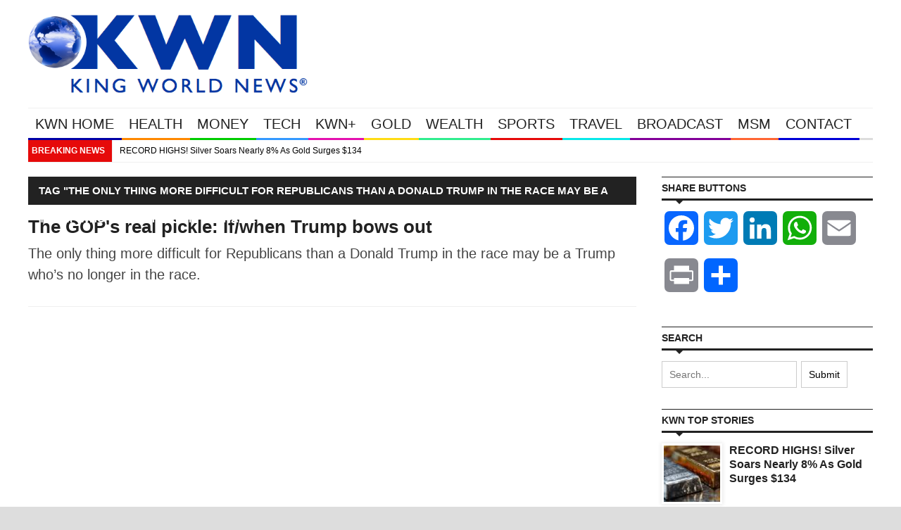

--- FILE ---
content_type: text/html; charset=UTF-8
request_url: https://kingworldnews.com/tag/the-only-thing-more-difficult-for-republicans-than-a-donald-trump-in-the-race-may-be-a-trump-whos-no-longer-in-the-race/
body_size: 14306
content:
<!DOCTYPE html>
<html lang="en">
	<head>
		<title>
			King World News |   The only thing more difficult for Republicans than a Donald Trump in the race may be a Trump who&#8217;s no longer in the race.		</title>

		<!-- Meta Tags -->
		<meta content="text/html" charset="UTF-8" >
		<meta name="viewport" content="width=device-width, initial-scale=1.0, maximum-scale=1">
		
		<!-- Favicon -->
					<link rel="shortcut icon" href="https://s43022.pcdn.co/wp-content/uploads/2014/12/KWN-Flavicon-2015-copy.jpg" type="image/x-icon" />
				
		<link rel="alternate" type="application/rss+xml" href="https://kingworldnews.com/feed/" title="King World News latest posts" />
		<link rel="alternate" type="application/rss+xml" href="https://kingworldnews.com/comments/feed/" title="King World News latest comments" />
		<link rel="pingback" href="https://kingworldnews.com/xmlrpc.php" />
		<meta name='robots' content='max-image-preview:large' />
	<style>img:is([sizes="auto" i], [sizes^="auto," i]) { contain-intrinsic-size: 3000px 1500px }</style>
	<link rel='dns-prefetch' href='//static.addtoany.com' />
<link rel='dns-prefetch' href='//html5shiv.googlecode.com' />
<link rel='dns-prefetch' href='//fonts.googleapis.com' />
<link rel="alternate" type="application/rss+xml" title="King World News &raquo; Feed" href="https://kingworldnews.com/feed/" />
<link rel="alternate" type="application/rss+xml" title="King World News &raquo; Comments Feed" href="https://kingworldnews.com/comments/feed/" />
<link rel="alternate" type="application/rss+xml" title="King World News &raquo; The only thing more difficult for Republicans than a Donald Trump in the race may be a Trump who&#039;s no longer in the race. Tag Feed" href="https://kingworldnews.com/tag/the-only-thing-more-difficult-for-republicans-than-a-donald-trump-in-the-race-may-be-a-trump-whos-no-longer-in-the-race/feed/" />
<script type="text/javascript">
/* <![CDATA[ */
window._wpemojiSettings = {"baseUrl":"https:\/\/s.w.org\/images\/core\/emoji\/16.0.1\/72x72\/","ext":".png","svgUrl":"https:\/\/s.w.org\/images\/core\/emoji\/16.0.1\/svg\/","svgExt":".svg","source":{"concatemoji":"https:\/\/s43022.pcdn.co\/wp-includes\/js\/wp-emoji-release.min.js"}};
/*! This file is auto-generated */
!function(s,n){var o,i,e;function c(e){try{var t={supportTests:e,timestamp:(new Date).valueOf()};sessionStorage.setItem(o,JSON.stringify(t))}catch(e){}}function p(e,t,n){e.clearRect(0,0,e.canvas.width,e.canvas.height),e.fillText(t,0,0);var t=new Uint32Array(e.getImageData(0,0,e.canvas.width,e.canvas.height).data),a=(e.clearRect(0,0,e.canvas.width,e.canvas.height),e.fillText(n,0,0),new Uint32Array(e.getImageData(0,0,e.canvas.width,e.canvas.height).data));return t.every(function(e,t){return e===a[t]})}function u(e,t){e.clearRect(0,0,e.canvas.width,e.canvas.height),e.fillText(t,0,0);for(var n=e.getImageData(16,16,1,1),a=0;a<n.data.length;a++)if(0!==n.data[a])return!1;return!0}function f(e,t,n,a){switch(t){case"flag":return n(e,"\ud83c\udff3\ufe0f\u200d\u26a7\ufe0f","\ud83c\udff3\ufe0f\u200b\u26a7\ufe0f")?!1:!n(e,"\ud83c\udde8\ud83c\uddf6","\ud83c\udde8\u200b\ud83c\uddf6")&&!n(e,"\ud83c\udff4\udb40\udc67\udb40\udc62\udb40\udc65\udb40\udc6e\udb40\udc67\udb40\udc7f","\ud83c\udff4\u200b\udb40\udc67\u200b\udb40\udc62\u200b\udb40\udc65\u200b\udb40\udc6e\u200b\udb40\udc67\u200b\udb40\udc7f");case"emoji":return!a(e,"\ud83e\udedf")}return!1}function g(e,t,n,a){var r="undefined"!=typeof WorkerGlobalScope&&self instanceof WorkerGlobalScope?new OffscreenCanvas(300,150):s.createElement("canvas"),o=r.getContext("2d",{willReadFrequently:!0}),i=(o.textBaseline="top",o.font="600 32px Arial",{});return e.forEach(function(e){i[e]=t(o,e,n,a)}),i}function t(e){var t=s.createElement("script");t.src=e,t.defer=!0,s.head.appendChild(t)}"undefined"!=typeof Promise&&(o="wpEmojiSettingsSupports",i=["flag","emoji"],n.supports={everything:!0,everythingExceptFlag:!0},e=new Promise(function(e){s.addEventListener("DOMContentLoaded",e,{once:!0})}),new Promise(function(t){var n=function(){try{var e=JSON.parse(sessionStorage.getItem(o));if("object"==typeof e&&"number"==typeof e.timestamp&&(new Date).valueOf()<e.timestamp+604800&&"object"==typeof e.supportTests)return e.supportTests}catch(e){}return null}();if(!n){if("undefined"!=typeof Worker&&"undefined"!=typeof OffscreenCanvas&&"undefined"!=typeof URL&&URL.createObjectURL&&"undefined"!=typeof Blob)try{var e="postMessage("+g.toString()+"("+[JSON.stringify(i),f.toString(),p.toString(),u.toString()].join(",")+"));",a=new Blob([e],{type:"text/javascript"}),r=new Worker(URL.createObjectURL(a),{name:"wpTestEmojiSupports"});return void(r.onmessage=function(e){c(n=e.data),r.terminate(),t(n)})}catch(e){}c(n=g(i,f,p,u))}t(n)}).then(function(e){for(var t in e)n.supports[t]=e[t],n.supports.everything=n.supports.everything&&n.supports[t],"flag"!==t&&(n.supports.everythingExceptFlag=n.supports.everythingExceptFlag&&n.supports[t]);n.supports.everythingExceptFlag=n.supports.everythingExceptFlag&&!n.supports.flag,n.DOMReady=!1,n.readyCallback=function(){n.DOMReady=!0}}).then(function(){return e}).then(function(){var e;n.supports.everything||(n.readyCallback(),(e=n.source||{}).concatemoji?t(e.concatemoji):e.wpemoji&&e.twemoji&&(t(e.twemoji),t(e.wpemoji)))}))}((window,document),window._wpemojiSettings);
/* ]]> */
</script>
<style id='wp-emoji-styles-inline-css' type='text/css'>

	img.wp-smiley, img.emoji {
		display: inline !important;
		border: none !important;
		box-shadow: none !important;
		height: 1em !important;
		width: 1em !important;
		margin: 0 0.07em !important;
		vertical-align: -0.1em !important;
		background: none !important;
		padding: 0 !important;
	}
</style>
<link rel='stylesheet' id='wp-block-library-css' href='https://s43022.pcdn.co/wp-includes/css/dist/block-library/style.min.css' type='text/css' media='all' />
<style id='classic-theme-styles-inline-css' type='text/css'>
/*! This file is auto-generated */
.wp-block-button__link{color:#fff;background-color:#32373c;border-radius:9999px;box-shadow:none;text-decoration:none;padding:calc(.667em + 2px) calc(1.333em + 2px);font-size:1.125em}.wp-block-file__button{background:#32373c;color:#fff;text-decoration:none}
</style>
<style id='global-styles-inline-css' type='text/css'>
:root{--wp--preset--aspect-ratio--square: 1;--wp--preset--aspect-ratio--4-3: 4/3;--wp--preset--aspect-ratio--3-4: 3/4;--wp--preset--aspect-ratio--3-2: 3/2;--wp--preset--aspect-ratio--2-3: 2/3;--wp--preset--aspect-ratio--16-9: 16/9;--wp--preset--aspect-ratio--9-16: 9/16;--wp--preset--color--black: #000000;--wp--preset--color--cyan-bluish-gray: #abb8c3;--wp--preset--color--white: #ffffff;--wp--preset--color--pale-pink: #f78da7;--wp--preset--color--vivid-red: #cf2e2e;--wp--preset--color--luminous-vivid-orange: #ff6900;--wp--preset--color--luminous-vivid-amber: #fcb900;--wp--preset--color--light-green-cyan: #7bdcb5;--wp--preset--color--vivid-green-cyan: #00d084;--wp--preset--color--pale-cyan-blue: #8ed1fc;--wp--preset--color--vivid-cyan-blue: #0693e3;--wp--preset--color--vivid-purple: #9b51e0;--wp--preset--gradient--vivid-cyan-blue-to-vivid-purple: linear-gradient(135deg,rgba(6,147,227,1) 0%,rgb(155,81,224) 100%);--wp--preset--gradient--light-green-cyan-to-vivid-green-cyan: linear-gradient(135deg,rgb(122,220,180) 0%,rgb(0,208,130) 100%);--wp--preset--gradient--luminous-vivid-amber-to-luminous-vivid-orange: linear-gradient(135deg,rgba(252,185,0,1) 0%,rgba(255,105,0,1) 100%);--wp--preset--gradient--luminous-vivid-orange-to-vivid-red: linear-gradient(135deg,rgba(255,105,0,1) 0%,rgb(207,46,46) 100%);--wp--preset--gradient--very-light-gray-to-cyan-bluish-gray: linear-gradient(135deg,rgb(238,238,238) 0%,rgb(169,184,195) 100%);--wp--preset--gradient--cool-to-warm-spectrum: linear-gradient(135deg,rgb(74,234,220) 0%,rgb(151,120,209) 20%,rgb(207,42,186) 40%,rgb(238,44,130) 60%,rgb(251,105,98) 80%,rgb(254,248,76) 100%);--wp--preset--gradient--blush-light-purple: linear-gradient(135deg,rgb(255,206,236) 0%,rgb(152,150,240) 100%);--wp--preset--gradient--blush-bordeaux: linear-gradient(135deg,rgb(254,205,165) 0%,rgb(254,45,45) 50%,rgb(107,0,62) 100%);--wp--preset--gradient--luminous-dusk: linear-gradient(135deg,rgb(255,203,112) 0%,rgb(199,81,192) 50%,rgb(65,88,208) 100%);--wp--preset--gradient--pale-ocean: linear-gradient(135deg,rgb(255,245,203) 0%,rgb(182,227,212) 50%,rgb(51,167,181) 100%);--wp--preset--gradient--electric-grass: linear-gradient(135deg,rgb(202,248,128) 0%,rgb(113,206,126) 100%);--wp--preset--gradient--midnight: linear-gradient(135deg,rgb(2,3,129) 0%,rgb(40,116,252) 100%);--wp--preset--font-size--small: 13px;--wp--preset--font-size--medium: 20px;--wp--preset--font-size--large: 36px;--wp--preset--font-size--x-large: 42px;--wp--preset--spacing--20: 0.44rem;--wp--preset--spacing--30: 0.67rem;--wp--preset--spacing--40: 1rem;--wp--preset--spacing--50: 1.5rem;--wp--preset--spacing--60: 2.25rem;--wp--preset--spacing--70: 3.38rem;--wp--preset--spacing--80: 5.06rem;--wp--preset--shadow--natural: 6px 6px 9px rgba(0, 0, 0, 0.2);--wp--preset--shadow--deep: 12px 12px 50px rgba(0, 0, 0, 0.4);--wp--preset--shadow--sharp: 6px 6px 0px rgba(0, 0, 0, 0.2);--wp--preset--shadow--outlined: 6px 6px 0px -3px rgba(255, 255, 255, 1), 6px 6px rgba(0, 0, 0, 1);--wp--preset--shadow--crisp: 6px 6px 0px rgba(0, 0, 0, 1);}:where(.is-layout-flex){gap: 0.5em;}:where(.is-layout-grid){gap: 0.5em;}body .is-layout-flex{display: flex;}.is-layout-flex{flex-wrap: wrap;align-items: center;}.is-layout-flex > :is(*, div){margin: 0;}body .is-layout-grid{display: grid;}.is-layout-grid > :is(*, div){margin: 0;}:where(.wp-block-columns.is-layout-flex){gap: 2em;}:where(.wp-block-columns.is-layout-grid){gap: 2em;}:where(.wp-block-post-template.is-layout-flex){gap: 1.25em;}:where(.wp-block-post-template.is-layout-grid){gap: 1.25em;}.has-black-color{color: var(--wp--preset--color--black) !important;}.has-cyan-bluish-gray-color{color: var(--wp--preset--color--cyan-bluish-gray) !important;}.has-white-color{color: var(--wp--preset--color--white) !important;}.has-pale-pink-color{color: var(--wp--preset--color--pale-pink) !important;}.has-vivid-red-color{color: var(--wp--preset--color--vivid-red) !important;}.has-luminous-vivid-orange-color{color: var(--wp--preset--color--luminous-vivid-orange) !important;}.has-luminous-vivid-amber-color{color: var(--wp--preset--color--luminous-vivid-amber) !important;}.has-light-green-cyan-color{color: var(--wp--preset--color--light-green-cyan) !important;}.has-vivid-green-cyan-color{color: var(--wp--preset--color--vivid-green-cyan) !important;}.has-pale-cyan-blue-color{color: var(--wp--preset--color--pale-cyan-blue) !important;}.has-vivid-cyan-blue-color{color: var(--wp--preset--color--vivid-cyan-blue) !important;}.has-vivid-purple-color{color: var(--wp--preset--color--vivid-purple) !important;}.has-black-background-color{background-color: var(--wp--preset--color--black) !important;}.has-cyan-bluish-gray-background-color{background-color: var(--wp--preset--color--cyan-bluish-gray) !important;}.has-white-background-color{background-color: var(--wp--preset--color--white) !important;}.has-pale-pink-background-color{background-color: var(--wp--preset--color--pale-pink) !important;}.has-vivid-red-background-color{background-color: var(--wp--preset--color--vivid-red) !important;}.has-luminous-vivid-orange-background-color{background-color: var(--wp--preset--color--luminous-vivid-orange) !important;}.has-luminous-vivid-amber-background-color{background-color: var(--wp--preset--color--luminous-vivid-amber) !important;}.has-light-green-cyan-background-color{background-color: var(--wp--preset--color--light-green-cyan) !important;}.has-vivid-green-cyan-background-color{background-color: var(--wp--preset--color--vivid-green-cyan) !important;}.has-pale-cyan-blue-background-color{background-color: var(--wp--preset--color--pale-cyan-blue) !important;}.has-vivid-cyan-blue-background-color{background-color: var(--wp--preset--color--vivid-cyan-blue) !important;}.has-vivid-purple-background-color{background-color: var(--wp--preset--color--vivid-purple) !important;}.has-black-border-color{border-color: var(--wp--preset--color--black) !important;}.has-cyan-bluish-gray-border-color{border-color: var(--wp--preset--color--cyan-bluish-gray) !important;}.has-white-border-color{border-color: var(--wp--preset--color--white) !important;}.has-pale-pink-border-color{border-color: var(--wp--preset--color--pale-pink) !important;}.has-vivid-red-border-color{border-color: var(--wp--preset--color--vivid-red) !important;}.has-luminous-vivid-orange-border-color{border-color: var(--wp--preset--color--luminous-vivid-orange) !important;}.has-luminous-vivid-amber-border-color{border-color: var(--wp--preset--color--luminous-vivid-amber) !important;}.has-light-green-cyan-border-color{border-color: var(--wp--preset--color--light-green-cyan) !important;}.has-vivid-green-cyan-border-color{border-color: var(--wp--preset--color--vivid-green-cyan) !important;}.has-pale-cyan-blue-border-color{border-color: var(--wp--preset--color--pale-cyan-blue) !important;}.has-vivid-cyan-blue-border-color{border-color: var(--wp--preset--color--vivid-cyan-blue) !important;}.has-vivid-purple-border-color{border-color: var(--wp--preset--color--vivid-purple) !important;}.has-vivid-cyan-blue-to-vivid-purple-gradient-background{background: var(--wp--preset--gradient--vivid-cyan-blue-to-vivid-purple) !important;}.has-light-green-cyan-to-vivid-green-cyan-gradient-background{background: var(--wp--preset--gradient--light-green-cyan-to-vivid-green-cyan) !important;}.has-luminous-vivid-amber-to-luminous-vivid-orange-gradient-background{background: var(--wp--preset--gradient--luminous-vivid-amber-to-luminous-vivid-orange) !important;}.has-luminous-vivid-orange-to-vivid-red-gradient-background{background: var(--wp--preset--gradient--luminous-vivid-orange-to-vivid-red) !important;}.has-very-light-gray-to-cyan-bluish-gray-gradient-background{background: var(--wp--preset--gradient--very-light-gray-to-cyan-bluish-gray) !important;}.has-cool-to-warm-spectrum-gradient-background{background: var(--wp--preset--gradient--cool-to-warm-spectrum) !important;}.has-blush-light-purple-gradient-background{background: var(--wp--preset--gradient--blush-light-purple) !important;}.has-blush-bordeaux-gradient-background{background: var(--wp--preset--gradient--blush-bordeaux) !important;}.has-luminous-dusk-gradient-background{background: var(--wp--preset--gradient--luminous-dusk) !important;}.has-pale-ocean-gradient-background{background: var(--wp--preset--gradient--pale-ocean) !important;}.has-electric-grass-gradient-background{background: var(--wp--preset--gradient--electric-grass) !important;}.has-midnight-gradient-background{background: var(--wp--preset--gradient--midnight) !important;}.has-small-font-size{font-size: var(--wp--preset--font-size--small) !important;}.has-medium-font-size{font-size: var(--wp--preset--font-size--medium) !important;}.has-large-font-size{font-size: var(--wp--preset--font-size--large) !important;}.has-x-large-font-size{font-size: var(--wp--preset--font-size--x-large) !important;}
:where(.wp-block-post-template.is-layout-flex){gap: 1.25em;}:where(.wp-block-post-template.is-layout-grid){gap: 1.25em;}
:where(.wp-block-columns.is-layout-flex){gap: 2em;}:where(.wp-block-columns.is-layout-grid){gap: 2em;}
:root :where(.wp-block-pullquote){font-size: 1.5em;line-height: 1.6;}
</style>
<link rel='stylesheet' id='cookie-law-info-css' href='https://s43022.pcdn.co/wp-content/plugins/webtoffee-gdpr-cookie-consent/public/css/cookie-law-info-public.css' type='text/css' media='all' />
<link rel='stylesheet' id='cookie-law-info-gdpr-css' href='https://s43022.pcdn.co/wp-content/plugins/webtoffee-gdpr-cookie-consent/public/css/cookie-law-info-gdpr.css' type='text/css' media='all' />
<style id='cookie-law-info-gdpr-inline-css' type='text/css'>
.cli-modal-content, .cli-tab-content { background-color: #ffffff; }.cli-privacy-content-text, .cli-modal .cli-modal-dialog, .cli-tab-container p, a.cli-privacy-readmore { color: #000000; }.cli-tab-header { background-color: #f2f2f2; }.cli-tab-header, .cli-tab-header a.cli-nav-link,span.cli-necessary-caption,.cli-switch .cli-slider:after { color: #000000; }.cli-switch .cli-slider:before { background-color: #ffffff; }.cli-switch input:checked + .cli-slider:before { background-color: #ffffff; }.cli-switch .cli-slider { background-color: #e3e1e8; }.cli-switch input:checked + .cli-slider { background-color: #28a745; }.cli-modal-close svg { fill: #000000; }.cli-tab-footer .wt-cli-privacy-accept-all-btn { background-color: #00acad; color: #ffffff}.cli-tab-footer .wt-cli-privacy-accept-btn { background-color: #00acad; color: #ffffff}.cli-tab-header a:before{ border-right: 1px solid #000000; border-bottom: 1px solid #000000; }
</style>
<link rel='stylesheet' id='category-sticky-post-css' href='https://s43022.pcdn.co/wp-content/plugins/category-sticky-post/css/plugin.css' type='text/css' media='all' />
<link rel='stylesheet' id='parent-style-css' href='https://s43022.pcdn.co/wp-content/themes/yaaburnee-themes/style.css' type='text/css' media='all' />
<link rel='stylesheet' id='mv-gallery-style-css' href='https://s43022.pcdn.co/wp-content/themes/Yaaburnee-Child-Theme/includes/mv-gallery/style.min.css' type='text/css' media='all' />
<link rel='stylesheet' id='google-fonts-2-css' href='https://fonts.googleapis.com/css?family=Roboto+Slab' type='text/css' media='all' />
<link rel='stylesheet' id='main-style-css' href='https://s43022.pcdn.co/wp-content/themes/yaaburnee-themes/lib/css/style.css' type='text/css' media='all' />
<link rel='stylesheet' id='layout-css' href='https://s43022.pcdn.co/wp-content/themes/yaaburnee-themes/lib/css/layout.css' type='text/css' media='all' />
<link rel='stylesheet' id='background-css' href='https://s43022.pcdn.co/wp-content/themes/yaaburnee-themes/lib/css/background.css' type='text/css' media='all' />
<link rel='stylesheet' id='mobile-css' href='https://s43022.pcdn.co/wp-content/themes/yaaburnee-themes/lib/css/mobile.css' type='text/css' media='all' />
<link rel='stylesheet' id='icons-css' href='https://s43022.pcdn.co/wp-content/themes/yaaburnee-themes/lib/css/icons.css' type='text/css' media='all' />
<link rel='stylesheet' id='lightbox-css' href='https://s43022.pcdn.co/wp-content/themes/yaaburnee-themes/lib/css/lightbox.css' type='text/css' media='all' />
<link rel='stylesheet' id='df-width-1200-css' href='https://s43022.pcdn.co/wp-content/themes/yaaburnee-themes/lib/css/1200.css' type='text/css' media='all' />
<link rel='stylesheet' id='fonts-css' href='https://kingworldnews.com/wp-content/themes/yaaburnee-themes/lib/fonts.php' type='text/css' media='all' />
<link rel='stylesheet' id='df-dynamic-css-css' href='https://kingworldnews.com/wp-content/themes/yaaburnee-themes/lib/dynamic-css.php' type='text/css' media='all' />
<link rel='stylesheet' id='style-css' href='https://s43022.pcdn.co/wp-content/themes/Yaaburnee-Child-Theme/style.css' type='text/css' media='all' />
<link rel='stylesheet' id='addtoany-css' href='https://s43022.pcdn.co/wp-content/plugins/add-to-any/addtoany.min.css' type='text/css' media='all' />
<script type="text/javascript" id="addtoany-core-js-before">
/* <![CDATA[ */
window.a2a_config=window.a2a_config||{};a2a_config.callbacks=[];a2a_config.overlays=[];a2a_config.templates={};
/* ]]> */
</script>
<script type="text/javascript" defer src="https://static.addtoany.com/menu/page.js" id="addtoany-core-js"></script>
<script type="text/javascript" src="https://s43022.pcdn.co/wp-includes/js/jquery/jquery.min.js" id="jquery-core-js"></script>
<script type="text/javascript" src="https://s43022.pcdn.co/wp-includes/js/jquery/jquery-migrate.min.js" id="jquery-migrate-js"></script>
<script type="text/javascript" defer src="https://s43022.pcdn.co/wp-content/plugins/add-to-any/addtoany.min.js" id="addtoany-jquery-js"></script>
<script type="text/javascript" id="dlm-public-js-extra">
/* <![CDATA[ */
var dlmVars = {"logStatus":"enabled","jsErrorLogging":{"status":"","url":"https:\/\/kingworldnews.com\/wp-admin\/admin-ajax.php","nonce":"0490c6f673","action":"log_js_errors"}};
/* ]]> */
</script>
<script type="text/javascript" src="https://s43022.pcdn.co/wp-content/plugins/debug-log-manager/assets/js/public.js" id="dlm-public-js"></script>
<script type="text/javascript" id="cookie-law-info-js-extra">
/* <![CDATA[ */
var Cli_Data = {"nn_cookie_ids":[],"non_necessary_cookies":[],"cookielist":{"necessary":{"id":14768,"status":true,"priority":0,"title":"Necessary","strict":true,"default_state":false,"ccpa_optout":false,"loadonstart":false},"functional":{"id":14769,"status":true,"priority":5,"title":"Functional","strict":false,"default_state":false,"ccpa_optout":false,"loadonstart":false},"performance":{"id":14770,"status":true,"priority":4,"title":"Performance","strict":false,"default_state":false,"ccpa_optout":false,"loadonstart":false},"analytics":{"id":14771,"status":true,"priority":3,"title":"Analytics","strict":false,"default_state":false,"ccpa_optout":false,"loadonstart":false},"advertisement":{"id":14772,"status":true,"priority":2,"title":"Advertisement","strict":false,"default_state":false,"ccpa_optout":false,"loadonstart":false},"others":{"id":14773,"status":true,"priority":1,"title":"Others","strict":false,"default_state":false,"ccpa_optout":false,"loadonstart":false}},"ajax_url":"https:\/\/kingworldnews.com\/wp-admin\/admin-ajax.php","current_lang":"en","security":"63da43b969","eu_countries":["GB"],"geoIP":"enabled","use_custom_geolocation_api":"","custom_geolocation_api":"https:\/\/geoip.cookieyes.com\/geoip\/checker\/result.php","consentVersion":"1","strictlyEnabled":["necessary","obligatoire"],"cookieDomain":"","privacy_length":"250","ccpaEnabled":"","ccpaRegionBased":"","ccpaBarEnabled":"","ccpaType":"gdpr","triggerDomRefresh":"","secure_cookies":""};
var log_object = {"ajax_url":"https:\/\/kingworldnews.com\/wp-admin\/admin-ajax.php"};
/* ]]> */
</script>
<script type="text/javascript" src="https://s43022.pcdn.co/wp-content/plugins/webtoffee-gdpr-cookie-consent/public/js/cookie-law-info-public.js" id="cookie-law-info-js"></script>
<script type="text/javascript" src="https://s43022.pcdn.co/wp-content/themes/Yaaburnee-Child-Theme/includes/mv-gallery/mvgallery-bundle.min.js" id="mv-gallery-js"></script>
<script type="text/javascript" src="https://s43022.pcdn.co/wp-content/themes/Yaaburnee-Child-Theme/includes/mv-gallery/lightboxz.js" id="mv-gallery-run-js"></script>
<!--[if lt IE 9]>
<script type="text/javascript" src="https://html5shiv.googlecode.com/svn/trunk/html5.js" id="html5-js"></script>
<![endif]-->
<script type="text/javascript" src="https://s43022.pcdn.co/wp-content/themes/yaaburnee-themes/lib/js/jquery.flickr.js" id="flickr-js"></script>
<script type="text/javascript" src="https://s43022.pcdn.co/wp-content/themes/yaaburnee-themes/lib/js/jquery.fitvids.js" id="fitvids-js"></script>
<script type="text/javascript" src="https://s43022.pcdn.co/wp-content/themes/yaaburnee-themes/lib/js/jquery.ui.js" id="jquery-ui-js"></script>
<link rel="https://api.w.org/" href="https://kingworldnews.com/wp-json/" /><link rel="alternate" title="JSON" type="application/json" href="https://kingworldnews.com/wp-json/wp/v2/tags/11426" /><link rel="EditURI" type="application/rsd+xml" title="RSD" href="https://kingworldnews.com/xmlrpc.php?rsd" />
<meta name="generator" content="WordPress 6.8.3" />
	

	<!-- END head -->
	</head>
	
	<!-- BEGIN body -->
	<body class="archive tag tag-the-only-thing-more-difficult-for-republicans-than-a-donald-trump-in-the-race-may-be-a-trump-whos-no-longer-in-the-race tag-11426 wp-theme-yaaburnee-themes wp-child-theme-Yaaburnee-Child-Theme">
			
		        <!-- Main wrapper -->
        <div id="wrapper" class="wide">
        	            	<div style="padding-top: 20px;"></div>
            
            <!-- Header -->
            <header id="header" class="normal container">
            	<div id="logo">
				     
						<a href="https://kingworldnews.com">
							<img src="https://s43022.pcdn.co/wp-content/uploads/2014/02/King-World-News®.png" alt="King World News">
						</a>  
									</div>
				            </header>

            <!-- Primary navigation -->
            <nav id="primary-navigation" class="light">
                <div class="inner">
                    <a class="click-to-open-menu"><i class="fa fa-align-justify"></i></a>
					<ul class="primary-navigation"><li id="menu-item-17" class="menu-item menu-item-type-post_type menu-item-object-page menu-item-home menu-item-has-children menu-parent"><span style="background-color: #0000A6"></span><a href="https://kingworldnews.com/">KWN HOME</a>
<ul class="sub-menu">
	<li id="menu-item-181974" class="menu-item menu-item-type-post_type menu-item-object-page menu-item-home"><a href="https://kingworldnews.com/">KING WORLD NEWS</a></li>
</ul>
</li>
<li id="menu-item-339" class="menu-item menu-item-type-post_type menu-item-object-page menu-item-has-children menu-parent"><span style="background-color: #FF8800"></span><a href="https://kingworldnews.com/health/">HEALTH</a>
<ul class="sub-menu">
	<li id="menu-item-181973" class="menu-item menu-item-type-post_type menu-item-object-page"><a href="https://kingworldnews.com/health/">KWN HEALTH</a></li>
	<li id="menu-item-17908" class="menu-item menu-item-type-taxonomy menu-item-object-category"><a href="https://kingworldnews.com/category/health-alt/">HEALTH</a></li>
</ul>
</li>
<li id="menu-item-654" class="menu-item menu-item-type-post_type menu-item-object-page menu-item-has-children menu-parent"><span style="background-color: #00CC00"></span><a href="https://kingworldnews.com/money/">MONEY</a>
<ul class="sub-menu">
	<li id="menu-item-181976" class="menu-item menu-item-type-post_type menu-item-object-page"><a href="https://kingworldnews.com/money/">KWN MONEY</a></li>
	<li id="menu-item-17911" class="menu-item menu-item-type-taxonomy menu-item-object-category"><a href="https://kingworldnews.com/category/money-msm/">MONEY</a></li>
</ul>
</li>
<li id="menu-item-653" class="menu-item menu-item-type-post_type menu-item-object-page menu-item-has-children menu-parent"><span style="background-color: #3399FF"></span><a href="https://kingworldnews.com/tech/">TECH</a>
<ul class="sub-menu">
	<li id="menu-item-181979" class="menu-item menu-item-type-post_type menu-item-object-page"><a href="https://kingworldnews.com/tech/">KWN TECH</a></li>
	<li id="menu-item-17914" class="menu-item menu-item-type-taxonomy menu-item-object-category"><a href="https://kingworldnews.com/category/tech-msm/">TECH</a></li>
</ul>
</li>
<li id="menu-item-652" class="menu-item menu-item-type-post_type menu-item-object-page menu-item-has-children menu-parent"><span style="background-color: #E411AF"></span><a href="https://kingworldnews.com/kwn-plus/">KWN+</a>
<ul class="sub-menu">
	<li id="menu-item-181975" class="menu-item menu-item-type-post_type menu-item-object-page"><a href="https://kingworldnews.com/kwn-plus/">KWN PLUS</a></li>
	<li id="menu-item-152959" class="menu-item menu-item-type-taxonomy menu-item-object-category"><a href="https://kingworldnews.com/category/kwn-videos/">KWN VIDEOS</a></li>
	<li id="menu-item-17904" class="menu-item menu-item-type-taxonomy menu-item-object-category"><a href="https://kingworldnews.com/category/entertainment/">KWN ENTERTAINMENT</a></li>
	<li id="menu-item-17905" class="menu-item menu-item-type-taxonomy menu-item-object-category"><a href="https://kingworldnews.com/category/entertainment-msm/">ENTERTAINMENT</a></li>
</ul>
</li>
<li id="menu-item-657" class="menu-item menu-item-type-post_type menu-item-object-page menu-item-has-children menu-parent"><span style="background-color: #FFDC14"></span><a href="https://kingworldnews.com/gold/">GOLD</a>
<ul class="sub-menu">
	<li id="menu-item-181972" class="menu-item menu-item-type-post_type menu-item-object-page"><a href="https://kingworldnews.com/gold/">KWN GOLD</a></li>
	<li id="menu-item-101009" class="menu-item menu-item-type-taxonomy menu-item-object-category"><a href="https://kingworldnews.com/category/gold-msm/">GOLD</a></li>
	<li id="menu-item-101010" class="menu-item menu-item-type-taxonomy menu-item-object-category"><a href="https://kingworldnews.com/category/silver-msm/">SILVER</a></li>
	<li id="menu-item-168823" class="menu-item menu-item-type-taxonomy menu-item-object-category"><a href="https://kingworldnews.com/category/energy-msm/">ENERGY</a></li>
</ul>
</li>
<li id="menu-item-650" class="menu-item menu-item-type-post_type menu-item-object-page menu-item-has-children menu-parent"><span style="background-color: #30ED8F"></span><a href="https://kingworldnews.com/wealth/">WEALTH</a>
<ul class="sub-menu">
	<li id="menu-item-181981" class="menu-item menu-item-type-post_type menu-item-object-page"><a href="https://kingworldnews.com/wealth/">KWN WEALTH</a></li>
	<li id="menu-item-159376" class="menu-item menu-item-type-taxonomy menu-item-object-category"><a href="https://kingworldnews.com/category/autos/">AUTOS</a></li>
	<li id="menu-item-96239" class="menu-item menu-item-type-taxonomy menu-item-object-category"><a href="https://kingworldnews.com/category/real-estate/">REAL ESTATE</a></li>
	<li id="menu-item-96238" class="menu-item menu-item-type-taxonomy menu-item-object-category"><a href="https://kingworldnews.com/category/luxury/">LUXURY</a></li>
</ul>
</li>
<li id="menu-item-649" class="menu-item menu-item-type-post_type menu-item-object-page menu-item-has-children menu-parent"><span style="background-color: #E60A0A"></span><a href="https://kingworldnews.com/sports/">SPORTS</a>
<ul class="sub-menu">
	<li id="menu-item-181978" class="menu-item menu-item-type-post_type menu-item-object-page"><a href="https://kingworldnews.com/sports/">SPORTS</a></li>
	<li id="menu-item-17909" class="menu-item menu-item-type-taxonomy menu-item-object-category"><a href="https://kingworldnews.com/category/sports-world/">SPORTS (WORLD)</a></li>
</ul>
</li>
<li id="menu-item-648" class="menu-item menu-item-type-post_type menu-item-object-page menu-item-has-children menu-parent"><span style="background-color: #07E8E9"></span><a href="https://kingworldnews.com/travel/">TRAVEL</a>
<ul class="sub-menu">
	<li id="menu-item-181980" class="menu-item menu-item-type-post_type menu-item-object-page"><a href="https://kingworldnews.com/travel/">KWN TRAVEL</a></li>
	<li id="menu-item-17916" class="menu-item menu-item-type-taxonomy menu-item-object-category"><a href="https://kingworldnews.com/category/travel-msm/">TRAVEL</a></li>
</ul>
</li>
<li id="menu-item-656" class="menu-item menu-item-type-post_type menu-item-object-page menu-item-has-children menu-parent"><span style="background-color: #820099"></span><a href="https://kingworldnews.com/broadcast/">BROADCAST</a>
<ul class="sub-menu">
	<li id="menu-item-181970" class="menu-item menu-item-type-post_type menu-item-object-page"><a href="https://kingworldnews.com/broadcast/">KWN BROADCAST</a></li>
	<li id="menu-item-99973" class="menu-item menu-item-type-taxonomy menu-item-object-category"><a href="https://kingworldnews.com/category/msm-broadcast/">BROADCAST</a></li>
	<li id="menu-item-250603" class="menu-item menu-item-type-taxonomy menu-item-object-category"><a href="https://kingworldnews.com/category/print/">KWN PRINT</a></li>
</ul>
</li>
<li id="menu-item-95543" class="menu-item menu-item-type-post_type menu-item-object-page menu-item-has-children menu-parent"><span style="background-color: #FF6633"></span><a href="https://kingworldnews.com/headlines/">MSM</a>
<ul class="sub-menu">
	<li id="menu-item-181977" class="menu-item menu-item-type-post_type menu-item-object-page"><a href="https://kingworldnews.com/headlines/">US</a></li>
	<li id="menu-item-17918" class="menu-item menu-item-type-taxonomy menu-item-object-category"><a href="https://kingworldnews.com/category/world-headlines/">WORLD</a></li>
</ul>
</li>
<li id="menu-item-97069" class="menu-item menu-item-type-post_type menu-item-object-page menu-item-has-children menu-parent"><span style="background-color: #0000D6"></span><a href="https://kingworldnews.com/contact/">CONTACT</a>
<ul class="sub-menu">
	<li id="menu-item-181971" class="menu-item menu-item-type-post_type menu-item-object-page"><a href="https://kingworldnews.com/contact/">CONTACT</a></li>
</ul>
</li>
</ul>                </div>
            </nav>
                        	<div class="container top-wrapp-holder">
            				            				            <!-- Breaking news -->
			            <div id="breaking-news" class="bx-loading" style="width: 850px;">
			                <span>Breaking news</span>
			                <ul style="height:10px; visibility:hidden">
			                				                    	<li><a href="https://kingworldnews.com/record-highs-silver-soars-nearly-8-as-gold-surges-134/">RECORD HIGHS! Silver Soars Nearly 8% As Gold Surges $134</a></li>
											                    	<li><a href="https://kingworldnews.com/michael-oliver-gold-silver-mining-stocks-coiled-for-violent-355-surge/">Michael Oliver &#8211; Gold &#038; Silver Mining Stocks Coiled For Violent 355% Surge!</a></li>
											                    	<li><a href="https://kingworldnews.com/costa-two-major-catalysts-for-gold-silver-in-2026/">Costa &#8211; Two Major Catalysts For Gold &#038; Silver In 2026</a></li>
											                    	<li><a href="https://kingworldnews.com/michael-oliver-gold-silver-pause-but-look-at-this-massive-upside-breakout/">Michael Oliver &#8211; Gold &#038; Silver Pause But Look At This Massive Upside Breakout</a></li>
											                    	<li><a href="https://kingworldnews.com/this-kicked-off-the-bull-market-in-gold/">This Kicked Off The Bull Market In Gold</a></li>
											                </ul>
			            </div>
            				            				</div>
					
                        
<!-- Container -->
<div class="container">
		    <!-- Primary left -->
	    <div id="primary-left">
     

            <!-- Category block news -->
        <div class="category-block-news-4 clearfix">
    
 
						

	<div class="category-title" style="background:#222222">
		<h3 class="entry-title">Tag "The only thing more difficult for Republicans than a Donald Trump in the race may be a Trump who&#8217;s no longer in the race."</h3>
	</div>
						        <!-- Post -->
        <article class="main-post post-320499 post type-post status-publish format-standard hentry category-money-msm tag-84 tag-closed tag-post tag-publish tag-the-gops-real-pickle-ifwhen-trump-bows-out tag-the-only-thing-more-difficult-for-republicans-than-a-donald-trump-in-the-race-may-be-a-trump-whos-no-longer-in-the-race">
                       
                <div class="entry-meta">
        <span class="post-date date updated">July 29, 2015</span>
                <span class="post-category">
                                <a href="https://kingworldnews.com/category/money-msm/">MONEY (MSM)</a> 
                        </span>
        <span class="post-author"><a  href="https://kingworldnews.com/author/king-world-news/" title="Posts by King World News" rel="author">King World News</a></span>

    </div>
            <h2 class="entry-title"><a href="http://finance.yahoo.com/news/gops-real-pickle-trump-bows-133706254.html">The GOP&#039;s real pickle: If/when Trump bows out</a></h2>
                        <p>The only thing more difficult for Republicans than a Donald Trump in the race may be a Trump who&#8217;s no longer in the race.</p>
             
        </article>


                  	 	
				
        
	
            <!-- Category block news -->
        </div>
       
	</div>
			  	<!-- Sidebar -->
	  	<aside id="sidebar">
			<aside class="widget-1 first widget"><h3 class="widget-title">Share Buttons</h3>
<div class="addtoany_shortcode"><div class="a2a_kit a2a_kit_size_48 addtoany_list" data-a2a-url="http://finance.yahoo.com/news/gops-real-pickle-trump-bows-133706254.html" data-a2a-title="The GOP&#039;s real pickle: If/when Trump bows out"><a class="a2a_button_facebook" href="https://www.addtoany.com/add_to/facebook?linkurl=http%3A%2F%2Ffinance.yahoo.com%2Fnews%2Fgops-real-pickle-trump-bows-133706254.html&amp;linkname=The%20GOP%27s%20real%20pickle%3A%20If%2Fwhen%20Trump%20bows%20out" title="Facebook" rel="nofollow noopener" target="_blank"></a><a class="a2a_button_twitter" href="https://www.addtoany.com/add_to/twitter?linkurl=http%3A%2F%2Ffinance.yahoo.com%2Fnews%2Fgops-real-pickle-trump-bows-133706254.html&amp;linkname=The%20GOP%27s%20real%20pickle%3A%20If%2Fwhen%20Trump%20bows%20out" title="Twitter" rel="nofollow noopener" target="_blank"></a><a class="a2a_button_linkedin" href="https://www.addtoany.com/add_to/linkedin?linkurl=http%3A%2F%2Ffinance.yahoo.com%2Fnews%2Fgops-real-pickle-trump-bows-133706254.html&amp;linkname=The%20GOP%27s%20real%20pickle%3A%20If%2Fwhen%20Trump%20bows%20out" title="LinkedIn" rel="nofollow noopener" target="_blank"></a><a class="a2a_button_whatsapp" href="https://www.addtoany.com/add_to/whatsapp?linkurl=http%3A%2F%2Ffinance.yahoo.com%2Fnews%2Fgops-real-pickle-trump-bows-133706254.html&amp;linkname=The%20GOP%27s%20real%20pickle%3A%20If%2Fwhen%20Trump%20bows%20out" title="WhatsApp" rel="nofollow noopener" target="_blank"></a><a class="a2a_button_email" href="https://www.addtoany.com/add_to/email?linkurl=http%3A%2F%2Ffinance.yahoo.com%2Fnews%2Fgops-real-pickle-trump-bows-133706254.html&amp;linkname=The%20GOP%27s%20real%20pickle%3A%20If%2Fwhen%20Trump%20bows%20out" title="Email" rel="nofollow noopener" target="_blank"></a><a class="a2a_button_print" href="https://www.addtoany.com/add_to/print?linkurl=http%3A%2F%2Ffinance.yahoo.com%2Fnews%2Fgops-real-pickle-trump-bows-133706254.html&amp;linkname=The%20GOP%27s%20real%20pickle%3A%20If%2Fwhen%20Trump%20bows%20out" title="Print" rel="nofollow noopener" target="_blank"></a><a class="a2a_dd addtoany_share_save addtoany_share" href="https://www.addtoany.com/share"></a></div></div>
</aside><aside class="widget-2 widget"><h3 class="widget-title">Search</h3>
					<form method="get" name="searchform" action="https://kingworldnews.com" class="search-form">
						<input type="text" placeholder="Search..." name="s" id="s">
						<input type="submit" value="Submit">
					</form>
</aside><aside class="widget-3 widget"><h3 class="widget-title">KWN TOP STORIES</h3><ul class="widget-popular-posts">
			<!-- Post -->
	<li class="small-thumb-post">
				<div class="cont-img">
			<a href="https://kingworldnews.com/record-highs-silver-soars-nearly-8-as-gold-surges-134/">
				<img src="https://s43022.pcdn.co/wp-content/uploads/2026/01/King-World-News-RECORD-HIGHS-Gold-Surges-134-As-Silver-Soars-Nearly-8-80x80_c.jpg" alt="RECORD HIGHS! Silver Soars Nearly 8% As Gold Surges $134" title="RECORD HIGHS! Silver Soars Nearly 8% As Gold Surges $134" />			</a>
		</div>
				<div class="description">
			<div class="entry-meta">
				<span class="post-date">January 20, 2026</span>
			</div>
			<h2><a href="https://kingworldnews.com/record-highs-silver-soars-nearly-8-as-gold-surges-134/">RECORD HIGHS! Silver Soars Nearly 8% As Gold Surges $134</a></h2>
					</div>
	</li>
				<!-- Post -->
	<li class="small-thumb-post">
				<div class="cont-img">
			<a href="https://kingworldnews.com/michael-oliver-gold-silver-mining-stocks-coiled-for-violent-355-surge/">
				<img src="https://s43022.pcdn.co/wp-content/uploads/2018/12/King-World-News-Michael-Oliver-Just-Predicted-Gold-Will-Take-Out-5-Years-Of-Highs-In-50-Trading-Days-80x80_c.jpg" alt="Michael Oliver &#8211; Gold &#038; Silver Mining Stocks Coiled For Violent 355% Surge!" title="Michael Oliver &#8211; Gold &#038; Silver Mining Stocks Coiled For Violent 355% Surge!" />			</a>
		</div>
				<div class="description">
			<div class="entry-meta">
				<span class="post-date">January 19, 2026</span>
			</div>
			<h2><a href="https://kingworldnews.com/michael-oliver-gold-silver-mining-stocks-coiled-for-violent-355-surge/">Michael Oliver &#8211; Gold &#038; Silver Mining Stocks Coiled For Violent 355% Surge!</a></h2>
					</div>
	</li>
				<!-- Post -->
	<li class="small-thumb-post">
				<div class="cont-img">
			<a href="https://kingworldnews.com/costa-two-major-catalysts-for-gold-silver-in-2026/">
				<img src="https://s43022.pcdn.co/wp-content/uploads/2014/12/Historic-Trading-In-Gold-Silver-Oil-copy-80x80_c.jpg" alt="Costa &#8211; Two Major Catalysts For Gold &#038; Silver In 2026" title="Costa &#8211; Two Major Catalysts For Gold &#038; Silver In 2026" />			</a>
		</div>
				<div class="description">
			<div class="entry-meta">
				<span class="post-date">January 18, 2026</span>
			</div>
			<h2><a href="https://kingworldnews.com/costa-two-major-catalysts-for-gold-silver-in-2026/">Costa &#8211; Two Major Catalysts For Gold &#038; Silver In 2026</a></h2>
					</div>
	</li>
				<!-- Post -->
	<li class="small-thumb-post">
				<div class="cont-img">
			<a href="https://kingworldnews.com/nomi-prins-just-predicted-a-jaw-dropping-150-180-for-silver-in-2026/">
				<img src="https://s43022.pcdn.co/wp-content/uploads/2025/12/King-World-News-This-Is-Why-The-Price-Of-Silver-Is-Skyrocketing-80x80_c.jpg" alt="Nomi Prins Just Predicted A Jaw-Dropping $150-$180 For Silver In 2026" title="Nomi Prins Just Predicted A Jaw-Dropping $150-$180 For Silver In 2026" />			</a>
		</div>
				<div class="description">
			<div class="entry-meta">
				<span class="post-date">January 16, 2026</span>
			</div>
			<h2><a href="https://kingworldnews.com/nomi-prins-just-predicted-a-jaw-dropping-150-180-for-silver-in-2026/">Nomi Prins Just Predicted A Jaw-Dropping $150-$180 For Silver In 2026</a></h2>
					</div>
	</li>
				<!-- Post -->
	<li class="small-thumb-post">
				<div class="cont-img">
			<a href="https://kingworldnews.com/michael-oliver-gold-silver-pause-but-look-at-this-massive-upside-breakout/">
				<img src="https://s43022.pcdn.co/wp-content/uploads/2018/12/King-World-News-Michael-Oliver-Just-Predicted-Gold-Will-Take-Out-5-Years-Of-Highs-In-50-Trading-Days-80x80_c.jpg" alt="Michael Oliver &#8211; Gold &#038; Silver Pause But Look At This Massive Upside Breakout" title="Michael Oliver &#8211; Gold &#038; Silver Pause But Look At This Massive Upside Breakout" />			</a>
		</div>
				<div class="description">
			<div class="entry-meta">
				<span class="post-date">January 16, 2026</span>
			</div>
			<h2><a href="https://kingworldnews.com/michael-oliver-gold-silver-pause-but-look-at-this-massive-upside-breakout/">Michael Oliver &#8211; Gold &#038; Silver Pause But Look At This Massive Upside Breakout</a></h2>
					</div>
	</li>
				<!-- Post -->
	<li class="small-thumb-post">
				<div class="cont-img">
			<a href="https://kingworldnews.com/this-kicked-off-the-bull-market-in-gold/">
				<img src="https://s43022.pcdn.co/wp-content/uploads/2020/07/gold-pool-accounts-1000cs031413-80x80_c.jpg" alt="This Kicked Off The Bull Market In Gold" title="This Kicked Off The Bull Market In Gold" />			</a>
		</div>
				<div class="description">
			<div class="entry-meta">
				<span class="post-date">January 15, 2026</span>
			</div>
			<h2><a href="https://kingworldnews.com/this-kicked-off-the-bull-market-in-gold/">This Kicked Off The Bull Market In Gold</a></h2>
					</div>
	</li>
		</ul>

</aside>

<aside class="widget-4 widget"><h3 class="widget-title">KWN VIDEOS</h3><div class="widget-slider bx-loading">
	<ul style="height:200px; visibility:hidden">
				<li>
			<div class="caption">
				<h2><a href="https://kingworldnews.com/king-world-news-exclusive-kwn-video-footage-look-at-the-massive-line-of-customers-in-thailands-gold-district/">EXCLUSIVE KWN VIDEO FOOTAGE! Look At The Massive Line Of Customers In Thailand&#8217;s Gold District</a></h2>
			</div>
			<a href="https://kingworldnews.com/king-world-news-exclusive-kwn-video-footage-look-at-the-massive-line-of-customers-in-thailands-gold-district/">
				<img src="https://s43022.pcdn.co/wp-content/uploads/2020/08/King-World-News-EXCLUSIVE-KWN-VIDEO-FOOTAGE-Look-At-The-Massive-Line-Of-Customers-In-Thailands-Gold-District-300x250_c.jpg" alt="EXCLUSIVE KWN VIDEO FOOTAGE! Look At The Massive Line Of Customers In Thailand&#8217;s Gold District" title="EXCLUSIVE KWN VIDEO FOOTAGE! Look At The Massive Line Of Customers In Thailand&#8217;s Gold District" />			</a>
		</li>
				<li>
			<div class="caption">
				<h2><a href="https://kingworldnews.com/art-cashin-warns-worldwide-turmoil-increasing-fear/">Art Cashin Warns About Worldwide Turmoil &#038; Increasing Fear</a></h2>
			</div>
			<a href="https://kingworldnews.com/art-cashin-warns-worldwide-turmoil-increasing-fear/">
				<img src="https://s43022.pcdn.co/wp-content/uploads/2015/01/King-World-News-Art-Cashin-Warns-About-Worldwide-Turmoil-Increasing-Fear-300x250_c.jpg" alt="Art Cashin Warns About Worldwide Turmoil &#038; Increasing Fear" title="Art Cashin Warns About Worldwide Turmoil &#038; Increasing Fear" />			</a>
		</li>
				<li>
			<div class="caption">
				<h2><a href="https://kingworldnews.com/years-biggest-billionaire-winners-losers/">This Year&#8217;s Biggest Billionaire Winners &#038; Losers</a></h2>
			</div>
			<a href="https://kingworldnews.com/years-biggest-billionaire-winners-losers/">
				<img src="https://s43022.pcdn.co/wp-content/uploads/2014/12/King-World-News-This-Years-Biggest-Billionaire-Winners-Losers-300x250_c.jpg" alt="This Year&#8217;s Biggest Billionaire Winners &#038; Losers" title="This Year&#8217;s Biggest Billionaire Winners &#038; Losers" />			</a>
		</li>
			</ul>
</div>


</aside>

<aside class="widget-5 widget"><h3 class="widget-title">FEATURED BROADCASTS</h3><ul class="widget-popular-posts">
			<!-- Post -->
	<li class="small-thumb-post">
				<div class="cont-img">
			<a href="https://kingworldnews.com/nomi-prins-01-17-2026/">
				<img src="https://s43022.pcdn.co/wp-content/uploads/2022/08/72482A17-B902-4A52-8463-CDA728128A34-80x80_c.jpeg" alt="Nomi Prins" title="Nomi Prins" />			</a>
		</div>
				<div class="description">
			<div class="entry-meta">
				<span class="post-date">January 16, 2026</span>
			</div>
			<h2><a href="https://kingworldnews.com/nomi-prins-01-17-2026/">Nomi Prins</a></h2>
					</div>
	</li>
				<!-- Post -->
	<li class="small-thumb-post">
				<div class="cont-img">
			<a href="https://kingworldnews.com/gerald-celente-01-10-2026/">
				<img src="https://s43022.pcdn.co/wp-content/uploads/2025/02/Geral-Celente-2025-e1739619732663-80x80_c.jpg" alt="Gerald Celente" title="Gerald Celente" />			</a>
		</div>
				<div class="description">
			<div class="entry-meta">
				<span class="post-date">January 09, 2026</span>
			</div>
			<h2><a href="https://kingworldnews.com/gerald-celente-01-10-2026/">Gerald Celente</a></h2>
					</div>
	</li>
				<!-- Post -->
	<li class="small-thumb-post">
				<div class="cont-img">
			<a href="https://kingworldnews.com/james-turk-01-10-2026/">
				<img src="https://s43022.pcdn.co/wp-content/uploads/2017/11/KWN-James-Turk-HS-80x80_c.jpg" alt="James Turk" title="James Turk" />			</a>
		</div>
				<div class="description">
			<div class="entry-meta">
				<span class="post-date">January 09, 2026</span>
			</div>
			<h2><a href="https://kingworldnews.com/james-turk-01-10-2026/">James Turk</a></h2>
					</div>
	</li>
				<!-- Post -->
	<li class="small-thumb-post">
				<div class="cont-img">
			<a href="https://kingworldnews.com/weekly-wrap-with-alasdair-macleod-1-03-2026/">
				<img src="https://s43022.pcdn.co/wp-content/uploads/2025/10/Alasdair-Macleod-80x80_c.png" alt="WEEKLY WRAP with Alasdair Macleod" title="WEEKLY WRAP with Alasdair Macleod" />			</a>
		</div>
				<div class="description">
			<div class="entry-meta">
				<span class="post-date">January 02, 2026</span>
			</div>
			<h2><a href="https://kingworldnews.com/weekly-wrap-with-alasdair-macleod-1-03-2026/">WEEKLY WRAP with Alasdair Macleod</a></h2>
					</div>
	</li>
				<!-- Post -->
	<li class="small-thumb-post">
				<div class="cont-img">
			<a href="https://kingworldnews.com/tavi-costa-12-27-2025/">
				<img src="https://s43022.pcdn.co/wp-content/uploads/2025/10/Tavi-Costa-80x80_c.png" alt="Tavi Costa" title="Tavi Costa" />			</a>
		</div>
				<div class="description">
			<div class="entry-meta">
				<span class="post-date">December 26, 2025</span>
			</div>
			<h2><a href="https://kingworldnews.com/tavi-costa-12-27-2025/">Tavi Costa</a></h2>
					</div>
	</li>
		</ul>

</aside>

<aside class="widget-6 widget"><h3 class="widget-title">KWN TRENDING</h3><ul class="widget-popular-posts">
			<!-- Post -->
	<li class="small-thumb-post">
				<div class="cont-img">
			<a href="https://kingworldnews.com/nomi-prins-broadcast-interview-available-now-01-17-2026/">
				<img src="https://s43022.pcdn.co/wp-content/uploads/2022/08/72482A17-B902-4A52-8463-CDA728128A34-80x80_c.jpeg" alt="Nomi Prins: Broadcast Interview – Available Now" title="Nomi Prins: Broadcast Interview – Available Now" />			</a>
		</div>
				<div class="description">
			<div class="entry-meta">
				<span class="post-date">January 16, 2026</span>
			</div>
			<h2><a href="https://kingworldnews.com/nomi-prins-broadcast-interview-available-now-01-17-2026/">Nomi Prins: Broadcast Interview – Available Now</a></h2>
					</div>
	</li>
				<!-- Post -->
	<li class="small-thumb-post">
				<div class="cont-img">
			<a href="https://kingworldnews.com/gerald-celente-broadcast-interview-available-now-01-10-2026/">
				<img src="https://s43022.pcdn.co/wp-content/uploads/2025/02/Geral-Celente-2025-e1739619732663-80x80_c.jpg" alt="Gerald Celente Broadcast Interview – Available Now" title="Gerald Celente Broadcast Interview – Available Now" />			</a>
		</div>
				<div class="description">
			<div class="entry-meta">
				<span class="post-date">January 09, 2026</span>
			</div>
			<h2><a href="https://kingworldnews.com/gerald-celente-broadcast-interview-available-now-01-10-2026/">Gerald Celente Broadcast Interview – Available Now</a></h2>
					</div>
	</li>
				<!-- Post -->
	<li class="small-thumb-post">
				<div class="cont-img">
			<a href="https://kingworldnews.com/james-turk-broadcast-interview-available-now-01-10-2026/">
				<img src="https://s43022.pcdn.co/wp-content/uploads/2017/11/KWN-James-Turk-HS-80x80_c.jpg" alt="James Turk Broadcast Interview – Available Now" title="James Turk Broadcast Interview – Available Now" />			</a>
		</div>
				<div class="description">
			<div class="entry-meta">
				<span class="post-date">January 09, 2026</span>
			</div>
			<h2><a href="https://kingworldnews.com/james-turk-broadcast-interview-available-now-01-10-2026/">James Turk Broadcast Interview – Available Now</a></h2>
					</div>
	</li>
				<!-- Post -->
	<li class="small-thumb-post">
				<div class="cont-img">
			<a href="https://kingworldnews.com/weekly-wrap-with-alasdair-macleod-available-now-1-03-2026/">
				<img src="https://s43022.pcdn.co/wp-content/uploads/2025/10/Alasdair-Macleod-80x80_c.png" alt="WEEKLY WRAP with  Alasdair Macleod – Available Now" title="WEEKLY WRAP with  Alasdair Macleod – Available Now" />			</a>
		</div>
				<div class="description">
			<div class="entry-meta">
				<span class="post-date">January 02, 2026</span>
			</div>
			<h2><a href="https://kingworldnews.com/weekly-wrap-with-alasdair-macleod-available-now-1-03-2026/">WEEKLY WRAP with  Alasdair Macleod – Available Now</a></h2>
					</div>
	</li>
				<!-- Post -->
	<li class="small-thumb-post">
				<div class="cont-img">
			<a href="https://kingworldnews.com/tavi-costa-broadcast-interview-available-now-12-27-2025/">
				<img src="https://s43022.pcdn.co/wp-content/uploads/2025/10/Tavi-Costa-80x80_c.png" alt="Tavi Costa: Broadcast Interview – Available Now" title="Tavi Costa: Broadcast Interview – Available Now" />			</a>
		</div>
				<div class="description">
			<div class="entry-meta">
				<span class="post-date">December 26, 2025</span>
			</div>
			<h2><a href="https://kingworldnews.com/tavi-costa-broadcast-interview-available-now-12-27-2025/">Tavi Costa: Broadcast Interview – Available Now</a></h2>
					</div>
	</li>
				<!-- Post -->
	<li class="small-thumb-post">
				<div class="cont-img">
			<a href="https://kingworldnews.com/michael-oliver-broadcast-interview-available-now-12-14-2025/">
				<img src="https://s43022.pcdn.co/wp-content/uploads/2018/10/J.-Michael-Oliver-copy-80x80_c.jpg" alt="Michael Oliver: Broadcast Interview – Available Now" title="Michael Oliver: Broadcast Interview – Available Now" />			</a>
		</div>
				<div class="description">
			<div class="entry-meta">
				<span class="post-date">December 13, 2025</span>
			</div>
			<h2><a href="https://kingworldnews.com/michael-oliver-broadcast-interview-available-now-12-14-2025/">Michael Oliver: Broadcast Interview – Available Now</a></h2>
					</div>
	</li>
				<!-- Post -->
	<li class="small-thumb-post">
				<div class="cont-img">
			<a href="https://kingworldnews.com/peter-boockvar-broadcast-interview-available-now-11-08-2025/">
				<img src="https://s43022.pcdn.co/wp-content/uploads/2025/11/Peter-Boockva-One-Point-BFG-flipped-80x80_c.jpg" alt="Peter Boockvar: Broadcast Interview – Available Now" title="Peter Boockvar: Broadcast Interview – Available Now" />			</a>
		</div>
				<div class="description">
			<div class="entry-meta">
				<span class="post-date">November 07, 2025</span>
			</div>
			<h2><a href="https://kingworldnews.com/peter-boockvar-broadcast-interview-available-now-11-08-2025/">Peter Boockvar: Broadcast Interview – Available Now</a></h2>
					</div>
	</li>
				<!-- Post -->
	<li class="small-thumb-post">
				<div class="cont-img">
			<a href="https://kingworldnews.com/john-r-ing-broadcast-interview-available-now-11-01-2025/">
				<img src="https://s43022.pcdn.co/wp-content/uploads/2025/10/John-R.-Ing-80x80_c.png" alt="John R. Ing: Broadcast Interview – Available Now" title="John R. Ing: Broadcast Interview – Available Now" />			</a>
		</div>
				<div class="description">
			<div class="entry-meta">
				<span class="post-date">October 31, 2025</span>
			</div>
			<h2><a href="https://kingworldnews.com/john-r-ing-broadcast-interview-available-now-11-01-2025/">John R. Ing: Broadcast Interview – Available Now</a></h2>
					</div>
	</li>
				<!-- Post -->
	<li class="small-thumb-post">
				<div class="cont-img">
			<a href="https://kingworldnews.com/tavi-costa-broadcast-interview-available-now-10-25-2025/">
				<img src="https://s43022.pcdn.co/wp-content/uploads/2025/10/Tavi-Costa-80x80_c.png" alt="Tavi Costa: Broadcast Interview – Available Now" title="Tavi Costa: Broadcast Interview – Available Now" />			</a>
		</div>
				<div class="description">
			<div class="entry-meta">
				<span class="post-date">October 24, 2025</span>
			</div>
			<h2><a href="https://kingworldnews.com/tavi-costa-broadcast-interview-available-now-10-25-2025/">Tavi Costa: Broadcast Interview – Available Now</a></h2>
					</div>
	</li>
				<!-- Post -->
	<li class="small-thumb-post">
				<div class="cont-img">
			<a href="https://kingworldnews.com/rob-arnott-broadcast-interview-available-now-10-07-2025/">
				<img src="https://s43022.pcdn.co/wp-content/uploads/2025/10/Rob-Arnott-80x80_c.png" alt="Rob Arnott: Broadcast Interview – Available Now" title="Rob Arnott: Broadcast Interview – Available Now" />			</a>
		</div>
				<div class="description">
			<div class="entry-meta">
				<span class="post-date">October 07, 2025</span>
			</div>
			<h2><a href="https://kingworldnews.com/rob-arnott-broadcast-interview-available-now-10-07-2025/">Rob Arnott: Broadcast Interview – Available Now</a></h2>
					</div>
	</li>
				<!-- Post -->
	<li class="small-thumb-post">
				<div class="cont-img">
			<a href="https://kingworldnews.com/james-turk-available-now-09-27-2025/">
				<img src="https://s43022.pcdn.co/wp-content/uploads/2017/11/KWN-James-Turk-HS-80x80_c.jpg" alt="James Turk – Available Now" title="James Turk – Available Now" />			</a>
		</div>
				<div class="description">
			<div class="entry-meta">
				<span class="post-date">September 26, 2025</span>
			</div>
			<h2><a href="https://kingworldnews.com/james-turk-available-now-09-27-2025/">James Turk – Available Now</a></h2>
					</div>
	</li>
				<!-- Post -->
	<li class="small-thumb-post">
				<div class="cont-img">
			<a href="https://kingworldnews.com/michael-oliver-broadcast-interview-available-now-09-13-2025/">
				<img src="https://s43022.pcdn.co/wp-content/uploads/2018/10/J.-Michael-Oliver-copy-80x80_c.jpg" alt="Michael Oliver: Broadcast Interview – Available Now" title="Michael Oliver: Broadcast Interview – Available Now" />			</a>
		</div>
				<div class="description">
			<div class="entry-meta">
				<span class="post-date">September 12, 2025</span>
			</div>
			<h2><a href="https://kingworldnews.com/michael-oliver-broadcast-interview-available-now-09-13-2025/">Michael Oliver: Broadcast Interview – Available Now</a></h2>
					</div>
	</li>
		</ul>

</aside>

<aside class="widget-7 last widget"><h3 class="widget-title">Contact Us</h3><ul class="fa-ul">
			</ul>

</aside>

		<!-- END Sidebar -->
		</aside>
	 
</div> 	            <!-- Footer -->
            <footer id="footer">
				
                <!-- Footer widgets -->
                <div class="container">
                    <div class="row">  
					<aside class="widget-1 first widget"><h3 class="widget-title">Search</h3>
					<form method="get" name="searchform" action="https://kingworldnews.com" class="search-form">
						<input type="text" placeholder="Search..." name="s" id="s">
						<input type="submit" value="Submit">
					</form>
</aside><aside class="widget-2 widget"><h3 class="widget-title">KWN Disclaimer</h3><div class="widget-text">
	<p><p><a href=https://kingworldnews.com/king-world-news-disclaimer/> KWN Disclaimer </a></p>
</p>
</div>
</aside>

<aside class="widget-3 last widget"><h3 class="widget-title">Contact Us</h3><div class="widget-text">
	<p><p><a href=https://kingworldnews.com/contact-us/> Contact Us </a></p>
</p>
</div>
</aside>

	                </div>                        
	            </div>  
                <!-- Copyright -->
                <div id="copyright">
                    <p>&copy; 2026 Copyright King World News &reg<br> </p>
                    <p><a href="#" id="back-to-top"><i class="fa fa-arrow-circle-up"></i></a></p>
                </div>   
            </footer>
		</div>
		<script type="speculationrules">
{"prefetch":[{"source":"document","where":{"and":[{"href_matches":"\/*"},{"not":{"href_matches":["\/wp-*.php","\/wp-admin\/*","\/wp-content\/uploads\/*","\/wp-content\/*","\/wp-content\/plugins\/*","\/wp-content\/themes\/Yaaburnee-Child-Theme\/*","\/wp-content\/themes\/yaaburnee-themes\/*","\/*\\?(.+)"]}},{"not":{"selector_matches":"a[rel~=\"nofollow\"]"}},{"not":{"selector_matches":".no-prefetch, .no-prefetch a"}}]},"eagerness":"conservative"}]}
</script>
<div class="wt-cli-cookie-bar-container" data-nosnippet="true"><!--googleoff: all--><div id="cookie-law-info-bar" role="dialog" aria-live="polite" aria-label="cookieconsent" aria-describedby="wt-cli-cookie-banner" data-cli-geo-loc="0" style="" class="wt-cli-cookie-bar"><div class="cli-wrapper"><span id="wt-cli-cookie-banner"><div class="cli-bar-container cli-style-v2"><div class="cli-bar-message">We use cookies on our website to give you the most relevant experience by remembering your preferences and repeat visits. By clicking “Accept All”, you consent to the use of ALL the cookies. However, you may visit "Cookie Settings" to provide a controlled consent.</div><div class="cli-bar-btn_container"><a id="wt-cli-settings-btn" tabindex="0" role='button' style="margin:0px 5px 0px 0px;" class="wt-cli-element medium cli-plugin-button cli-plugin-main-button cli_settings_button" >Cookie Settings</a><a id="wt-cli-accept-all-btn" tabindex="0" role='button' style="" data-cli_action="accept_all"  class="wt-cli-element medium cli-plugin-button wt-cli-accept-all-btn cookie_action_close_header cli_action_button" >Accept All</a></div></div></span></div></div><div tabindex="0" id="cookie-law-info-again" style="display:none;"><span id="cookie_hdr_showagain">Manage consent</span></div><div class="cli-modal" id="cliSettingsPopup" role="dialog" aria-labelledby="wt-cli-privacy-title" tabindex="-1" aria-hidden="true">
  <div class="cli-modal-dialog" role="document">
    <div class="cli-modal-content cli-bar-popup">
      <button aria-label="Close" type="button" class="cli-modal-close" id="cliModalClose">
      <svg class="" viewBox="0 0 24 24"><path d="M19 6.41l-1.41-1.41-5.59 5.59-5.59-5.59-1.41 1.41 5.59 5.59-5.59 5.59 1.41 1.41 5.59-5.59 5.59 5.59 1.41-1.41-5.59-5.59z"></path><path d="M0 0h24v24h-24z" fill="none"></path></svg>
      <span class="wt-cli-sr-only">Close</span>
      </button>
        <div class="cli-modal-body">

    <div class="wt-cli-element cli-container-fluid cli-tab-container">
        <div class="cli-row">
                            <div class="cli-col-12 cli-align-items-stretch cli-px-0">
                    <div class="cli-privacy-overview">
                        <h4 id='wt-cli-privacy-title'>Privacy Overview</h4>                        <div class="cli-privacy-content">
                            <div class="cli-privacy-content-text">This website uses cookies to improve your experience while you navigate through the website. Out of these, the cookies that are categorized as necessary are stored on your browser as they are essential for the working of basic functionalities of the website. We also use third-party cookies that help us analyze and understand how you use this website. These cookies will be stored in your browser only with your consent. You also have the option to opt-out of these cookies. But opting out of some of these cookies may affect your browsing experience.</div>
                        </div>
                        <a id="wt-cli-privacy-readmore"  tabindex="0" role="button" class="cli-privacy-readmore" data-readmore-text="Show more" data-readless-text="Show less"></a>                    </div>
                </div>
                        <div class="cli-col-12 cli-align-items-stretch cli-px-0 cli-tab-section-container">

                
                                    <div class="cli-tab-section">
                        <div class="cli-tab-header">
                            <a id="wt-cli-tab-link-necessary" tabindex="0" role="tab" aria-expanded="false" aria-describedby="wt-cli-tab-necessary" aria-controls="wt-cli-tab-necessary" class="cli-nav-link cli-settings-mobile" data-target="necessary" data-toggle="cli-toggle-tab">
                                Necessary                            </a>
                                                                                        <div class="wt-cli-necessary-checkbox">
                                    <input type="checkbox" class="cli-user-preference-checkbox" id="wt-cli-checkbox-necessary" aria-label="Necessary" data-id="checkbox-necessary" checked="checked" />
                                    <label class="form-check-label" for="wt-cli-checkbox-necessary"> Necessary </label>
                                </div>
                                <span class="cli-necessary-caption">
                                    Always Enabled                                </span>
                                                    </div>
                        <div class="cli-tab-content">
                            <div id="wt-cli-tab-necessary" tabindex="0" role="tabpanel" aria-labelledby="wt-cli-tab-link-necessary" class="cli-tab-pane cli-fade" data-id="necessary">
                                <p>Necessary cookies are absolutely essential for the website to function properly. These cookies ensure basic functionalities and security features of the website, anonymously.
<table class="wt-cli-element cookielawinfo-row-cat-table cookielawinfo-winter"><thead><tr><th scope="col" class="cookielawinfo-column-1">Cookie</th><th scope="col" class="cookielawinfo-column-3">Duration</th><th scope="col" class="cookielawinfo-column-4">Description</th></tr></thead><tbody><tr class="cookielawinfo-row"><td class="cookielawinfo-column-1">cookielawinfo-checkbox-analytics</td><td class="cookielawinfo-column-3">11 months</td><td class="cookielawinfo-column-4">This cookie is set by GDPR Cookie Consent plugin. The cookie is used to store the user consent for the cookies in the category "Analytics".</td></tr><tr class="cookielawinfo-row"><td class="cookielawinfo-column-1">cookielawinfo-checkbox-functional</td><td class="cookielawinfo-column-3">11 months</td><td class="cookielawinfo-column-4">The cookie is set by GDPR cookie consent to record the user consent for the cookies in the category "Functional".</td></tr><tr class="cookielawinfo-row"><td class="cookielawinfo-column-1">cookielawinfo-checkbox-necessary</td><td class="cookielawinfo-column-3">11 months</td><td class="cookielawinfo-column-4">This cookie is set by GDPR Cookie Consent plugin. The cookies is used to store the user consent for the cookies in the category "Necessary".</td></tr><tr class="cookielawinfo-row"><td class="cookielawinfo-column-1">cookielawinfo-checkbox-others</td><td class="cookielawinfo-column-3">11 months</td><td class="cookielawinfo-column-4">This cookie is set by GDPR Cookie Consent plugin. The cookie is used to store the user consent for the cookies in the category "Other.</td></tr><tr class="cookielawinfo-row"><td class="cookielawinfo-column-1">cookielawinfo-checkbox-performance</td><td class="cookielawinfo-column-3">11 months</td><td class="cookielawinfo-column-4">This cookie is set by GDPR Cookie Consent plugin. The cookie is used to store the user consent for the cookies in the category "Performance".</td></tr><tr class="cookielawinfo-row"><td class="cookielawinfo-column-1">viewed_cookie_policy</td><td class="cookielawinfo-column-3">11 months</td><td class="cookielawinfo-column-4">The cookie is set by the GDPR Cookie Consent plugin and is used to store whether or not user has consented to the use of cookies. It does not store any personal data.</td></tr></tbody></table></p>
                            </div>
                        </div>
                    </div>
                                    <div class="cli-tab-section">
                        <div class="cli-tab-header">
                            <a id="wt-cli-tab-link-functional" tabindex="0" role="tab" aria-expanded="false" aria-describedby="wt-cli-tab-functional" aria-controls="wt-cli-tab-functional" class="cli-nav-link cli-settings-mobile" data-target="functional" data-toggle="cli-toggle-tab">
                                Functional                            </a>
                                                                                        <div class="cli-switch">
                                    <input type="checkbox" class="cli-user-preference-checkbox"  id="wt-cli-checkbox-functional" aria-label="functional" data-id="checkbox-functional" role="switch" aria-controls="wt-cli-tab-link-functional" aria-labelledby="wt-cli-tab-link-functional"  />
                                    <label for="wt-cli-checkbox-functional" class="cli-slider" data-cli-enable="Enabled" data-cli-disable="Disabled"><span class="wt-cli-sr-only">functional</span></label>
                                </div>
                                                    </div>
                        <div class="cli-tab-content">
                            <div id="wt-cli-tab-functional" tabindex="0" role="tabpanel" aria-labelledby="wt-cli-tab-link-functional" class="cli-tab-pane cli-fade" data-id="functional">
                                <p>Functional cookies help to perform certain functionalities like sharing the content of the website on social media platforms, collect feedbacks, and other third-party features.
</p>
                            </div>
                        </div>
                    </div>
                                    <div class="cli-tab-section">
                        <div class="cli-tab-header">
                            <a id="wt-cli-tab-link-performance" tabindex="0" role="tab" aria-expanded="false" aria-describedby="wt-cli-tab-performance" aria-controls="wt-cli-tab-performance" class="cli-nav-link cli-settings-mobile" data-target="performance" data-toggle="cli-toggle-tab">
                                Performance                            </a>
                                                                                        <div class="cli-switch">
                                    <input type="checkbox" class="cli-user-preference-checkbox"  id="wt-cli-checkbox-performance" aria-label="performance" data-id="checkbox-performance" role="switch" aria-controls="wt-cli-tab-link-performance" aria-labelledby="wt-cli-tab-link-performance"  />
                                    <label for="wt-cli-checkbox-performance" class="cli-slider" data-cli-enable="Enabled" data-cli-disable="Disabled"><span class="wt-cli-sr-only">performance</span></label>
                                </div>
                                                    </div>
                        <div class="cli-tab-content">
                            <div id="wt-cli-tab-performance" tabindex="0" role="tabpanel" aria-labelledby="wt-cli-tab-link-performance" class="cli-tab-pane cli-fade" data-id="performance">
                                <p>Performance cookies are used to understand and analyze the key performance indexes of the website which helps in delivering a better user experience for the visitors.
</p>
                            </div>
                        </div>
                    </div>
                                    <div class="cli-tab-section">
                        <div class="cli-tab-header">
                            <a id="wt-cli-tab-link-analytics" tabindex="0" role="tab" aria-expanded="false" aria-describedby="wt-cli-tab-analytics" aria-controls="wt-cli-tab-analytics" class="cli-nav-link cli-settings-mobile" data-target="analytics" data-toggle="cli-toggle-tab">
                                Analytics                            </a>
                                                                                        <div class="cli-switch">
                                    <input type="checkbox" class="cli-user-preference-checkbox"  id="wt-cli-checkbox-analytics" aria-label="analytics" data-id="checkbox-analytics" role="switch" aria-controls="wt-cli-tab-link-analytics" aria-labelledby="wt-cli-tab-link-analytics"  />
                                    <label for="wt-cli-checkbox-analytics" class="cli-slider" data-cli-enable="Enabled" data-cli-disable="Disabled"><span class="wt-cli-sr-only">analytics</span></label>
                                </div>
                                                    </div>
                        <div class="cli-tab-content">
                            <div id="wt-cli-tab-analytics" tabindex="0" role="tabpanel" aria-labelledby="wt-cli-tab-link-analytics" class="cli-tab-pane cli-fade" data-id="analytics">
                                <p>Analytical cookies are used to understand how visitors interact with the website. These cookies help provide information on metrics the number of visitors, bounce rate, traffic source, etc.
</p>
                            </div>
                        </div>
                    </div>
                                    <div class="cli-tab-section">
                        <div class="cli-tab-header">
                            <a id="wt-cli-tab-link-advertisement" tabindex="0" role="tab" aria-expanded="false" aria-describedby="wt-cli-tab-advertisement" aria-controls="wt-cli-tab-advertisement" class="cli-nav-link cli-settings-mobile" data-target="advertisement" data-toggle="cli-toggle-tab">
                                Advertisement                            </a>
                                                                                        <div class="cli-switch">
                                    <input type="checkbox" class="cli-user-preference-checkbox"  id="wt-cli-checkbox-advertisement" aria-label="advertisement" data-id="checkbox-advertisement" role="switch" aria-controls="wt-cli-tab-link-advertisement" aria-labelledby="wt-cli-tab-link-advertisement"  />
                                    <label for="wt-cli-checkbox-advertisement" class="cli-slider" data-cli-enable="Enabled" data-cli-disable="Disabled"><span class="wt-cli-sr-only">advertisement</span></label>
                                </div>
                                                    </div>
                        <div class="cli-tab-content">
                            <div id="wt-cli-tab-advertisement" tabindex="0" role="tabpanel" aria-labelledby="wt-cli-tab-link-advertisement" class="cli-tab-pane cli-fade" data-id="advertisement">
                                <p>Advertisement cookies are used to provide visitors with relevant ads and marketing campaigns. These cookies track visitors across websites and collect information to provide customized ads.
</p>
                            </div>
                        </div>
                    </div>
                                    <div class="cli-tab-section">
                        <div class="cli-tab-header">
                            <a id="wt-cli-tab-link-others" tabindex="0" role="tab" aria-expanded="false" aria-describedby="wt-cli-tab-others" aria-controls="wt-cli-tab-others" class="cli-nav-link cli-settings-mobile" data-target="others" data-toggle="cli-toggle-tab">
                                Others                            </a>
                                                                                        <div class="cli-switch">
                                    <input type="checkbox" class="cli-user-preference-checkbox"  id="wt-cli-checkbox-others" aria-label="others" data-id="checkbox-others" role="switch" aria-controls="wt-cli-tab-link-others" aria-labelledby="wt-cli-tab-link-others"  />
                                    <label for="wt-cli-checkbox-others" class="cli-slider" data-cli-enable="Enabled" data-cli-disable="Disabled"><span class="wt-cli-sr-only">others</span></label>
                                </div>
                                                    </div>
                        <div class="cli-tab-content">
                            <div id="wt-cli-tab-others" tabindex="0" role="tabpanel" aria-labelledby="wt-cli-tab-link-others" class="cli-tab-pane cli-fade" data-id="others">
                                <p>Other uncategorized cookies are those that are being analyzed and have not been classified into a category as yet.
</p>
                            </div>
                        </div>
                    </div>
                
            </div>
        </div>
    </div>
</div>
<div class="cli-modal-footer">
    <div class="wt-cli-element cli-container-fluid cli-tab-container">
        <div class="cli-row">
            <div class="cli-col-12 cli-align-items-stretch cli-px-0">
                <div class="cli-tab-footer wt-cli-privacy-overview-actions">
                    
                        
                                                    <a id="wt-cli-privacy-save-btn" role="button" tabindex="0" data-cli-action="accept" class="wt-cli-privacy-btn cli_setting_save_button wt-cli-privacy-accept-btn cli-btn">Save & Accept</a>
                                                                    
                </div>
                            </div>
        </div>
    </div>
</div>
    </div>
  </div>
</div>
<div class="cli-modal-backdrop cli-fade cli-settings-overlay"></div>
<div class="cli-modal-backdrop cli-fade cli-popupbar-overlay"></div>
<!--googleon: all--></div>
		<script type="text/javascript">
		/* <![CDATA[ */
			cli_cookiebar_settings='{"animate_speed_hide":"500","animate_speed_show":"500","background":"#FFF","border":"#b1a6a6c2","border_on":false,"button_1_button_colour":"#0000a6","button_1_button_hover":"#000085","button_1_link_colour":"#fff","button_1_as_button":true,"button_1_new_win":false,"button_2_button_colour":"#333","button_2_button_hover":"#292929","button_2_link_colour":"#444","button_2_as_button":false,"button_2_hidebar":false,"button_2_nofollow":false,"button_3_button_colour":"#dedfe0","button_3_button_hover":"#b2b2b3","button_3_link_colour":"#333333","button_3_as_button":true,"button_3_new_win":false,"button_4_button_colour":"#dedfe0","button_4_button_hover":"#b2b2b3","button_4_link_colour":"#333333","button_4_as_button":true,"button_7_button_colour":"#0000a6","button_7_button_hover":"#000085","button_7_link_colour":"#fff","button_7_as_button":true,"button_7_new_win":false,"font_family":"inherit","header_fix":false,"notify_animate_hide":true,"notify_animate_show":false,"notify_div_id":"#cookie-law-info-bar","notify_position_horizontal":"right","notify_position_vertical":"bottom","scroll_close":true,"scroll_close_reload":false,"accept_close_reload":false,"reject_close_reload":false,"showagain_tab":false,"showagain_background":"#fff","showagain_border":"#000","showagain_div_id":"#cookie-law-info-again","showagain_x_position":"100px","text":"#333333","show_once_yn":true,"show_once":"10000","logging_on":false,"as_popup":false,"popup_overlay":true,"bar_heading_text":"","cookie_bar_as":"banner","cookie_setting_popup":true,"accept_all":true,"js_script_blocker":false,"popup_showagain_position":"bottom-right","widget_position":"left","button_1_style":[],"button_2_style":[],"button_3_style":[],"button_4_style":[["margin","0px 5px 0px 0px"]],"button_5_style":[],"button_7_style":[],"accept_close_page_navigation":true}';
		/* ]]> */
		</script>
		<link rel='stylesheet' id='cookie-law-info-table-css' href='https://s43022.pcdn.co/wp-content/plugins/webtoffee-gdpr-cookie-consent/public/css/cookie-law-info-table.css' type='text/css' media='all' />
<script type="text/javascript" src="https://s43022.pcdn.co/wp-includes/js/jquery/ui/core.min.js" id="jquery-ui-core-js"></script>
<script type="text/javascript" src="https://s43022.pcdn.co/wp-includes/js/jquery/ui/tabs.min.js" id="jquery-ui-tabs-js"></script>
<script type="text/javascript" src="https://s43022.pcdn.co/wp-content/themes/yaaburnee-themes/lib/js/admin/jquery.c00kie.js" id="cookies-js"></script>
<script type="text/javascript" src="https://s43022.pcdn.co/wp-content/themes/yaaburnee-themes/lib/js/jquery.easing.js" id="easing-js"></script>
<script type="text/javascript" src="https://s43022.pcdn.co/wp-content/themes/yaaburnee-themes/lib/js/jquery.menu.js" id="menu-js"></script>
<script type="text/javascript" src="https://s43022.pcdn.co/wp-content/themes/yaaburnee-themes/lib/js/jquery.sticky.js" id="sticky-js"></script>
<script type="text/javascript" src="https://s43022.pcdn.co/wp-content/themes/yaaburnee-themes/lib/js/jquery.bxslider.js" id="bxslider-js"></script>
<script type="text/javascript" src="https://s43022.pcdn.co/wp-content/themes/yaaburnee-themes/lib/js/jquery.lightbox.js" id="lightbox-js"></script>
<script type="text/javascript" src="https://s43022.pcdn.co/wp-content/themes/yaaburnee-themes/lib/js/jquery.customselect.js" id="customselect-js"></script>
<script type="text/javascript" id="custom-js-extra">
/* <![CDATA[ */
var df = {"adminUrl":"https:\/\/kingworldnews.com\/wp-admin\/admin-ajax.php","imageUrl":"https:\/\/kingworldnews.com\/wp-content\/themes\/yaaburnee-themes\/lib\/img\/","cssUrl":"https:\/\/kingworldnews.com\/wp-content\/themes\/yaaburnee-themes\/lib\/css\/","themeUrl":"https:\/\/kingworldnews.com\/wp-content\/themes\/yaaburnee-themes","responsiveON":"1256"};
/* ]]> */
</script>
<script type="text/javascript" src="https://s43022.pcdn.co/wp-content/themes/yaaburnee-themes/lib/js/jquery.custom.js" id="custom-js"></script>
<script type="text/javascript" src="https://s43022.pcdn.co/wp-content/themes/yaaburnee-themes/lib/js/yaaburnee.js" id="yaaburnee-js"></script>
<script type="text/javascript" src="https://kingworldnews.com/wp-content/themes/yaaburnee-themes/lib/scripts.php" id="scripts-js"></script>
	</body>
</html>
<!--
Performance optimized by W3 Total Cache. Learn more: https://www.boldgrid.com/w3-total-cache/?utm_source=w3tc&utm_medium=footer_comment&utm_campaign=free_plugin


Served from: kingworldnews.com @ 2026-01-20 14:54:54 by W3 Total Cache
-->

--- FILE ---
content_type: text/plain; charset=utf-8
request_url: https://geoip.cookieyes.com/geoip/checker/result.php
body_size: 0
content:
{"ip":"18.116.199.55","country":"US","country_name":"United States","region_code":"OH","in_eu":false,"continent":"NA"}